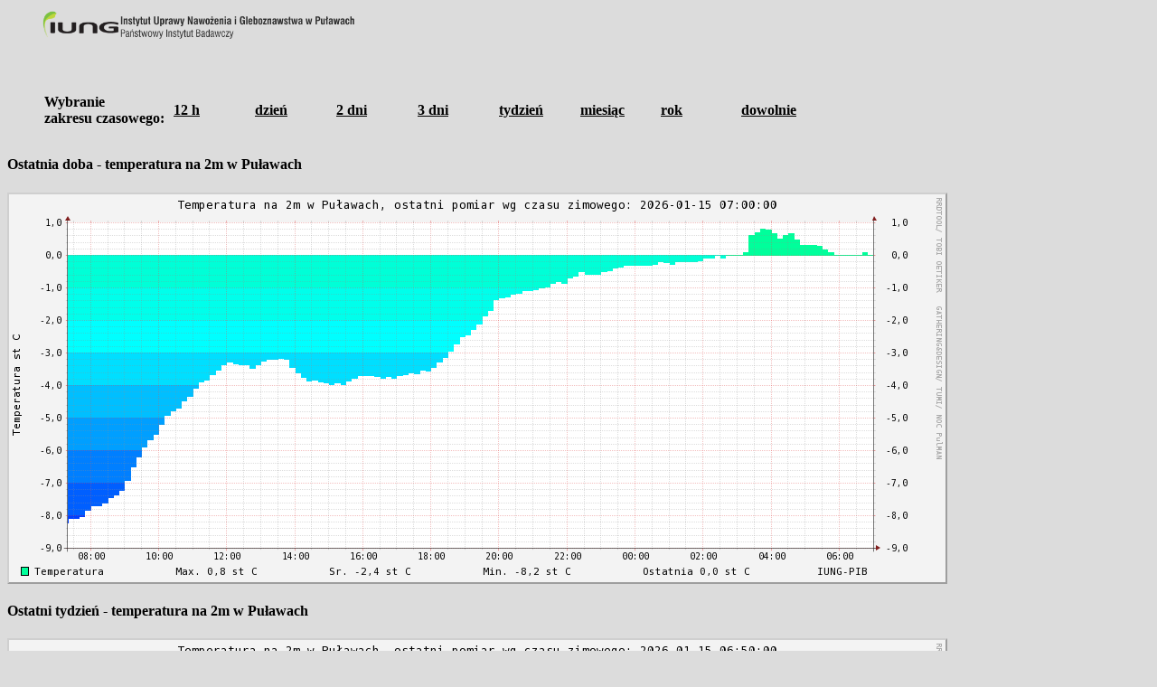

--- FILE ---
content_type: text/html
request_url: http://tumi.pulman.pl/stacja/index-baw.php?port=t200&start=43200
body_size: 3375
content:

    <!DOCTYPE HTML PUBLIC "-//W3C//DTD HTML 4.01 Transitional//EN" "http://www.w3.org/TR/html4/loose.dtd">
    <html>
    <head>
    <meta http-equiv="Content-Type" content="text/html; charset=iso-8859-2">
    <META HTTP-EQUIV="Refresh" CONTENT="303">
    <META HTTP-EQUIV="Cache-Control" content="no-cache">
    <META HTTP-EQUIV="Pragma" CONTENT="no-cache">
    <style type="text/css"></style>
  
    <title>Meteo IUNG-PIB - przedziały czasowe</title>
  
    </head>
    <body text="#000000" bgcolor="DCDCDC" vlink="#000000" link="#000000" style="color: #000000 " >
    
  
<a href="http://www.iung.pulawy.pl"><img src="http://tumi.pulman.pl/stacja/obrazki/logo.png" border="0" width="350" align="left" alt="IUNG-PIB" style="margin-left: 35px; margin-right: 1px; ">
</a>
<br>
<br>
<br>
<br>
<div style="text-align:left">
<table width="900" align="left">
<tbody>
<tr>
        <td width="4%"></td>
        <td width="16%"><h4>Wybranie<br>zakresu czasowego:</h4></td>
        <td width="10%"><h4><a href="http://tumi.pulman.pl/stacja/index-baw.php?start=43200">12 h</a></h4></td>
        <td width="10%"><h4><a href="http://tumi.pulman.pl/stacja/index-baw.php?start=86400">dzień</a></h4></td>
        <td width="10%"><h4><a href="http://tumi.pulman.pl/stacja/index-baw.php?start=172800">2 dni</a></h4></td>
        <td width="10%"><h4><a href="http://tumi.pulman.pl/stacja/index-baw.php?start=259200">3 dni</a></h4></td> 
        <td width="10%"><h4><a href="http://tumi.pulman.pl/stacja/index-baw.php?start=604800">tydzień</a></h4></td>
        <td width="10%"><h4><a href="http://tumi.pulman.pl/stacja/index-baw.php?start=2678400">miesiąc</a></h4></td>
        <td width="10%"><h4><a href="http://tumi.pulman.pl/stacja/index-baw.php?start=31600000">rok</a></h4></td>
        <td width="10%"><h4><a href="http://tumi.pulman.pl/stacja/index-baw.php?start=zapytaj">dowolnie</a></h4></td>
</tr>
</tbody>
</table>
</div>
<br><br><br><br><h4 align="left">Ostatnia doba - temperatura na 2m w Puławach</h4><a href="http://tumi.pulman.pl/stacja/index-baw.php?start=86400"><img src="./pics/t200-86400-baw.png" alt="Temperatura na 2m w Puławach" > </a><h4 align="left">Ostatni tydzień - temperatura na 2m w Puławach</h4><a href="http://tumi.pulman.pl/stacja/index-baw.php?start=604800"><img src="./pics/t200-604800-baw.png" alt="Temperatura na 2m w Puławach" > </a><h4 align="left">Ostatni miesiąc - temperatura na 2m w Puławach</h4><a href="http://tumi.pulman.pl/stacja/index-baw.php?start=2678400"><img src="./pics/t200-2678400-baw.png" alt="Temperatura na 2m w Puławach" > </a><h4 align="left">Ostatni rok - temperatura na 2m w Puławach</h4><a href="http://tumi.pulman.pl/stacja/index-baw.php?start=31622400"><img src="./pics/t200-31622400-baw.png" alt="Temperatura na 2m w Puławach" > </a><h4 align="left">Ostatnie dwa lata - temperatura na 2m w Puławach</h4><a href="http://tumi.pulman.pl/stacja/index-baw.php?start=63244800"><img src="./pics/t200-63244800-baw.png" alt="Temperatura na 2m w Puławach" > </a>
  <p>Ciśnienie npm* to ciśnienie atmosferyczne przeliczone na poziom morza, <a href="http://pl.wikipedia.org/wiki/Wz%C3%B3r_barometryczny">według wzoru barometrycznego.</a></p>
  <p>Automatyczne odswiezanie strony: 303 s.</p>
  <p>Ostatni dostępny pomiar wg. czasu zimowego: 2026-01-15 07:00:00</p>
  <p>Strona utworzona: 2026-01-15 07:18:13</p>
</body></html>